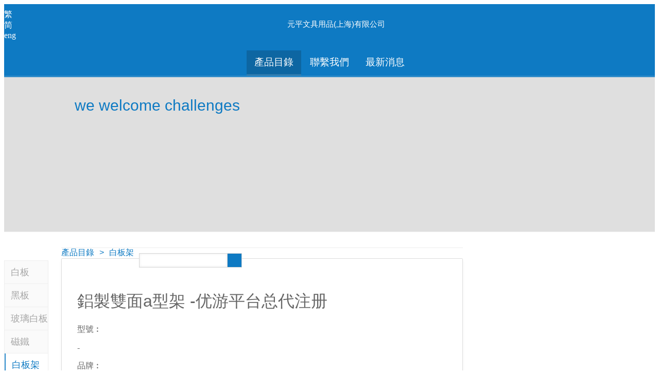

--- FILE ---
content_type: text/html
request_url: https://www.2linktech.com/s73p1445244-2955540/%E9%8B%81%E8%A3%BD%E9%9B%99%E9%9D%A2a%E5%9E%8B%E6%9E%B6/fromversion=mobile.html
body_size: 2557
content:
<!doctype html>
<html><head prefix="og: http://ogp.me/ns# fb: http://ogp.me/ns/fb# product: http://ogp.me/ns/product#"><meta charset="utf-8"><link rel="shortcut icon" href="/favicon.ico" type="image/x-icon"><meta name="applicable-device" content="pc,mobile"><meta name="viewport" content="initial-scale=1, maximum-scale=1, minimum-scale=1, user-scalable=no"><meta name="HandheldFriendly" content="true"><meta name="MobileOptimized" content="width">
<title>鋁製雙面a型架 -优游平台总代注册</title>
<meta name="keywords" content="白板,黑板,架子,白板架,中國金山区上海市金山區呂巷鎮朱呂公路6458號.">




<link rel="stylesheet" type="text/css" href="/uploads/css/sdp/custom_page_css/siteid=72689.css">
<script src="/templets/tj.js" language="JavaScript"></script><meta author="f58cms"></head>
<body>
 
<div id="idmainbody">
<table width="100%" border="0" cellspacing="0" cellpadding="0">
  <tbody><tr><td valign="top" height="99%">
<div id="content">
   <table border="0" cellpadding="0" cellspacing="0" width="100%" align="center">
   <tbody><tr><td valign="top" width="100%" class="menu">
     <table class="row" cellpadding="0" cellspacing="0" width="100%">
         <tbody><tr><td valign="top"><table cellpadding="0" cellspacing="0" width="100%">
         <tbody><tr><td><div class="langicon">
  <div class="blockframe"> 
     
     <div class="blockcnt"><div class="mlsbtn"><a href="/s73home/0/fromversion=mobile.html">繁</a></div><div class="mlsbtn"><a href="/s72home/0/fromversion=mobile.html">简</a></div><div class="mlsbtn lastcntchild"><a href="/s74home/0/fromversion=mobile.html">eng</a></div></div>
  </div>
</div>
</td><td><div class="head">
  <div class="blockframe"> 
     
     <div class="blockcnt"><div class="headtitle"><a href="/">元平文具用品(上海)有限公司</a></div></div>
  </div>
</div>
</td><td><div class="funcicon">
  <div class="blockframe"> 
     
     <div class="blockcnt"><div class="urlhome"><a href="/" class="urlhomecnt">home</a></div><div class="urlcontact"><a href="/s73cf/0.html" class="urlcontactcnt">contact</a></div><div class="urlsitemap"><a href="/s73sm/0.html" class="urlsitemapcnt">sitemap</a></div></div>
  </div>
</div>
</td></tr>
</tbody></table></td></tr>
         <tr> <td valign="top" width="100%"> <div class="topic">
  <div class="blockframe"> 
     
     <div class="blockcnt"><div class="topicbtn first on"><a href="/s73p0/產品目錄.html">產品目錄</a></div><div class="topicbtn off"><a href="/s73c0/聯繫我們.html">聯繫我們</a></div><div class="topicbtn lastchild off"><a href="/s73n0/最新消息.html">最新消息</a></div></div>
  </div>
</div>
 </td> </tr>	
   </tbody></table>
     </td>
    
    </tr><tr><td valign="top" width="100%" class="cssbanner">
          <div class="banner-container clearfix">
                <div class="cssslogan"><div class="slogan">
  <div class="blockframe"> 
     
     <div class="blockcnt"><div class="cslogan">we welcome challenges</div>
</div>
  </div>
</div>
</div>
                 <div class="banner">
  <div class="blockframe"> 
     
     
  </div>
</div>
          </div>
    </td></tr>
    <tr><td valign="top" width="100%" style="padding:20px 0 0 0">
      
      <div class="ccontentpagearea">    
		<table border="0" cellpadding="0" cellspacing="0"><tbody><tr>
		   <td valign="top" align="left"><div class="section">
  <div class="blockframe"> 
     
     <div class="blockcnt"><div class="pagelist"><div class="pagebtn first off"><a href="/s73p0-499576/白板.html">白板</a></div><div class="pagebtn off"><a href="/s73p0-2955535/黑板.html">黑板</a></div><div class="pagebtn off"><a href="/s73p0-2955536/玻璃白板.html">玻璃白板</a></div><div class="pagebtn hvchild off"><a href="/s73p0-2955537/磁鐵.html">磁鐵</a></div><div class="pagebtn on"><a href="/s73p0-2955540/白板架.html">白板架</a></div><div class="pagebtn off"><a href="/s73p0-2955541/白板筆.html">白板筆</a></div><div class="pagebtn off"><a href="/s73p0-2955542/清潔液.html">清潔液</a></div><div class="pagebtn off"><a href="/s73p0-2955543/板擦.html">板擦</a></div><div class="pagebtn off"><a href="/s73p0-2955544/公佈欄.html">公佈欄</a></div><div class="pagebtn lastcnt off"><a href="/s73p0-2955545/其他配件.html">其他配件</a></div></div></div>
  </div>
</div>
<div class="tools">
  <div class="blockframe"> 
     
     
  </div>
</div>
</td>
		   <td valign="top" align="left" width="780px"><div class="framecontent"><div class="csstitle clearfix">
<h2 class="pdnav">
<a href="/s73pl-996964/0.html">產品目錄</a>
</h2>
<h2 class="pathsign">&gt;</h2>
<h2 class="pdnav">
<a href="/s73p0-2955540/白板架.html">白板架</a>
</h2>
</div><div class="toolbar clearfix">
<div class="form-search">
<form method="get" action="/sdp/72689/3/pl-996964/0.html">
<input class="searchbtn" type="submit" value="搜索"><input class="searchbox" type="text" name="qs" value="">
</form>
</div>
</div><div class="items-list detail clearfix" itemtype="http://data-vocabulary.org/product" itemscope="itemscope">
<div class="product-img-box">
<div class="product-img-box" id="productgallerycontainer">
</div>
</div>
<div class="product-info clearfix">
<h1 itemprop="name">鋁製雙面a型架 -优游平台总代注册</h1>
<div class="product-info-detail clearfix">
<p class="product-description">型號︰</p>
<p class="product-detail">-</p>
<p class="product-description">品牌︰</p>
<p class="product-detail">-</p>
<p class="product-description">原產地︰</p>
<p class="product-detail">-</p>
<p class="product-description">單價︰</p>
<p class="product-detail">-</p>
<p class="product-description">最少訂量︰</p>
<p class="product-detail">-</p>
</div>
<form action="/diyep/cart-act/main/cartact" method="post" name="itemform">
<input value="" name="cmd" type="hidden"><input value="72689" name="referred" type="hidden"><input value="0" name="prodnum" type="hidden"><input value="3" name="l" type="hidden"><input value="72689" name="siteid" type="hidden"><input value="1445244" name="objid" type="hidden"><input value="1" name="objtype" type="hidden">
</form>
<div class="button-list clearfix">
<button onclick="javascript:additem2enqnow();" class="button btn-enquiry" title="" type="button"><span><span>現在查詢</span></span></button><button onclick="javascript:additem2cart();" class="button btn-addbasket" title="" type="button"><span><span>添加到查詢籃</span></span></button>
</div>
</div>
<div class="page-nav">
<span>共有 <b>8</b> 相關信息
</span>
<ul class="pagination">
<a href="/s73p1445611-2955540/雙面a型架.html" class="previous off">上一個</a><a href="/s73p131807-2955540/鋁製雙面迴轉板.html">3</a><a href="/s73p1445611-2955540/雙面a型架.html">4</a><a href="/s73p1445244-2955540/鋁製雙面a型架.html" class="active">5</a><a href="/s73p1423813-2955540/雙面a型架.html">6</a><a href="/s73p1421211-2955540/鋁合金斜放架.html">7</a><a href="/s73p1423813-2955540/雙面a型架.html" class="next">下一個</a>
</ul>
</div>
<div class="product-container clearfix">
<div class="product-set image clearfix">
<h2>產品圖片</h2>
<p>
</p>
</div>
<div class="product-set image clearfix">
<h2>相關產品</h2>
<div class="related-product">
<div class="imgframe">
<a class="menutext" href="/s73p20512487-2955540/免費設計_尺寸訂做_教學辦公簡報架_穩固性能強.html">&nbsp;</a>
</div>
<a href="/s73p20512487-2955540/免費設計_尺寸訂做_教學辦公簡報架_穩固性能強.html">免費設計  尺寸訂做  教學辦公簡報架 穩固性能強</a>
</div>
<div class="related-product">
<div class="imgframe">
<a class="menutext" href="/s73p6418566-2955540/原木三角展示架.html">&nbsp;</a>
</div>
<a href="/s73p6418566-2955540/原木三角展示架.html">原木三角展示架</a>
</div>
<div class="related-product">
<div class="imgframe">
<a class="menutext" href="/s73p131807-2955540/鋁製雙面迴轉板.html">&nbsp;</a>
</div>
<a href="/s73p131807-2955540/鋁製雙面迴轉板.html">鋁製雙面迴轉板</a>
</div>
<div class="related-product lastchild">
<div class="imgframe">
<a class="menutext" href="/s73p1445611-2955540/雙面a型架.html">&nbsp;</a>
</div>
<a href="/s73p1445611-2955540/雙面a型架.html">雙面a型架</a>
</div>
</div>
</div>
</div>
</div></td>
		</tr></tbody></table>
      </div>
	</td></tr>
</tbody></table></div>
</td> </tr>
   <tr><td><div> <div class="funcfooter">
  <div class="blockframe"> 
     
     <div class="blockcnt"><div class="footermenu"><ul><li><a title="產品目錄" href="/s73p0/產品目錄.html">產品目錄</a></li><li><a title="聯繫我們" href="/s73c0/聯繫我們.html">聯繫我們</a></li><li><a title="最新消息" href="/s73n0/最新消息.html">最新消息</a></li><li class="sitemap"><a title="網站地圖" href="/s73sm/0.html">網站地圖</a></li><li class="sitemap"><a title="手機版" href="/s73p1445244-2955540/鋁製雙面a型架.html">手機版</a></li></ul></div><div class="langmenu"><ul><li><a title="繁體版" href="/s73home/0/fromversion=mobile.html">繁體版</a></li><li><a title="简体版" href="/s72home/0/fromversion=mobile.html">简体版</a></li><li><a title="english" href="/s74home/0/fromversion=mobile.html">english</a></li></ul></div><div class="userfooter"><p>&nbsp;台北廠網址</p></div><div class="powerby">
<font size="1" color="#666666" face="arial">powered by </font>
</div></div>
  </div>
</div>
</div></td></tr>
</tbody></table>
</div>

</body></html>

--- FILE ---
content_type: text/css
request_url: https://www.2linktech.com/uploads/css/sdp/custom_page_css/siteid=72689.css
body_size: 3745
content:
/**** last update: 2014-06-19 12:44:35 ****/


@font-face {
    font-family: 'lane_-_narrowregular';
    src: ;
    src:  format('embedded-opentype'),
          format('woff'),
          format('truetype'),
          format('svg');
    font-weight: normal;
    font-style: normal;
}

@font-face {
    font-family: 'hattori_hanzolight';
    src: ;
    src:  format('embedded-opentype'),
          format('woff'),
          format('truetype'),
          format('svg');
    font-weight: normal;
    font-style: normal;

}

a{
   text-decoration:none;
   color: #0e7ac3;
}

a:hover{
   color: #0e7ac3;
   text-decoration:underline;
}


/*------page header tag------*/
.csstitle{
  border-bottom: 1px solid #eee;
  margin: 10px 0 10px 0;
}

.csstitle h2, .csstitle h1{
  float:left;
  line-height:20px;
  font-family: 'hattori_hanzolight',helvetica, arial, "microsoft yahei";  
  font-weight:normal;
  font-size: 16px;
  display:inline-block;
  zoom:1;
  *display:inline;
  color: #0e7ac3;
  margin: 0 0 0 0;
  padding: 0 10px 7px 0;
}
.csstitle h2 a{
  color:#0e7ac3;
}

.csstitle h2 a:hover{
  color:#ffb502;
}

/*--------header & menu-----------*/
.menu{
  background-color: #0e7ac3;
  border-bottom: 3px solid #2f8bc9;
}

.head{
  height:80px;
  width:100%;
  margin:0 10px;
}

.head .blockframe{
  padding:0 0px;
  margin:0 auto;
}

.head .blockframe .h img, .head .blockframe .b img, .head .blockframe .c img{
  width:1px;
}


.head .headlogo {
  *display:inline;
  zoom: 1;
  display: inline;
  height:80px;
  margin:0 auto;
}

.head .headlogo img{
  line-height: 80px;
  vertical-align: middle;
  _margin-top:10px;
}

.head .headlogo a {
   display: inline-block;
  *display:inline;
   vertical-align:top;
  line-height: 80px;
  height: 80px;
}

.head .headlogo a:hover{
  text-decoration:none;
}

.head .headtitle{
  display: inline-block;
  zoom: 1;
  *display:inline;
  max-width:500px;
  height:50px;
  overflow:hidden;
  margin:20px 0 0 20px ;
  font-family: "microsoft yahei", arial, helvetica, sans-serif;
  font-size:15px;
  padding:10px 0;
  color:#fff;
}

.head .headtitle a{
  color:#fff;
}

.head .headtitle a:hover{
  text-decoration:none;
}

.head .blockcnt{
  text-align:center;
}


.langicon .blockcnt{
  text-align: left;
}

.langicon .mlsbtn a{
   color: #fff;
   -webkit-transition: color 1000ms linear;
   -moz-transition: color 1000ms linear;
   -o-transition: color 1000ms linear;
   -ms-transition:color 1000ms linear;
   transition: color 1000ms linear;
}

.langicon .mlsbtn a:hover{
   text-decoration:none;
   color:#a2d0ee;
   -webkit-transition: color 1000ms linear;
   -moz-transition: color 1000ms linear;
   -o-transition: color 1000ms linear;
   -ms-transition:color 1000ms linear;
   transition: color 1000ms linear;
}

.urlhome a{
  background-position:  0 -80px;
}

.urlcontact a{
  background-position:  -25px -80px;
}

.urlsitemap a{
  background-position:  -50px -80px;
}

.urlhome a:hover{
  background-position:  0 -112px;
}

.urlcontact a:hover{
  background-position:  -25px -112px;
}

.urlsitemap a:hover{
  background-position:  -50px -112px;
}

.urlhome .urlhomecnt, .urlcontact .urlcontactcnt, .urlsitemap .urlsitemapcnt{
  width:16px;
  height:15px;
  overflow:hidden;
  text-indent: 9999px;
}

.urlhome a, .urlcontact a, .urlsitemap a{
  -webkit-transition: all 0.5s ease;
  -moz-transition: all 0.5s ease;
  -o-transition: all 0.5s ease;
  transition: all 0.5s ease;
  margin:0 5px;
  width:15px;
  display:block;
  height:15px;
  background-image: ;
  background-repeat:no-repeat;
}

/******menu topic*********/
.topic{
  width:100%;
  padding:0;
  margin:10px auto 0 auto ;
}

.topic .blockcnt{
   width:990px;
   margin:0 auto;
   text-align: center;
}

.topic .topicbtn{
  border-bottom: solid 3px #0e7ac3;
  display:inline-block;
  *display:inline;
  margin:0 1px;
  background-color:#0e7ac3;
  padding:10px 0;
  color: #fff; 
}

.topic .topicbtn.on, .topic .topicbtn:hover{
  -webkit-transition: background-color 500ms linear;
  -moz-transition: background-color 500ms linear;
  -o-transition: background-color 500ms linear;
  -ms-transition: background-color 500ms linear;
  transition: background-color 500ms linear;
  background-color: #0d66a2;
  border-bottom: solid 3px #2e7aad;   
}

.topic .topicbtn.on a, .topic .topicbtn:hover a{
  color: #fff; 
}

.topic .topicbtn a{
  padding:0 15px;
  font-size: 1.2em;
  color: #fff;
  font-family: 'hattori_hanzolight', "microsoft yahei", helvetica, arial;
}

.topic .topicbtn a:hover{
  text-decoration:none;
}

/*******submenu***********/
.section .blockcnt{
   border: 1px solid #eee;
   margin: 35px 25px 5px 0px;
}

.section .blockcntempty{
   background:none;
   border: none;
   width: 190px;
   margin:5px 10px 5px 5px;
   padding: 5px 0;
}

.section .topicbtn{
   margin:5px;
}

.pagebtn.hvchild{
   background:  165px 18px no-repeat;
}

.pagebtn.hvchild.on{
   background:  165px 18px no-repeat;
}

.pagebtn{
   color: #a6a6a6;
   border-bottom: 1px solid #eee;
   padding:0;
   zoom: 1; /* ie < 8 */
}

.pagebtn:after {
  clear: both;
}

.pagebtn:before,.pagebtn:after {
   content: ".";
   display: block;
   height: 0;
   overflow: hidden;
}
.pagebtn.off{
   background: #fafafa;
   color: #a6a6a6;
   -webkit-transition: background-color 500ms linear;
   -moz-transition: background-color 500ms linear;
   -o-transition: background-color 500ms linear;
   -ms-transition: background-color 500ms linear;
   transition: background-color 500ms linear;
}

.pagebtn:hover, .pagebtn.on{
   border-left: solid 2px #2b8cce;
}

.pagebtn.off:hover{
   background: #fff;
   color: #0e7ac3;
   border-left: solid 2px #2b8cce;
   -webkit-transition: background-color 500ms linear;
   -moz-transition: background-color 500ms linear;
   -o-transition: background-color 500ms linear;
   -ms-transition: background-color 500ms linear;
   transition: background-color 500ms linear;
   -webkit-transition: color 500ms linear;
   -moz-transition: color 500ms linear;
   -o-transition:color 500ms linear;
   -ms-transition:color 500ms linear;
   transition:color 500ms linear;
}
.pagebtn.lastcnt{
  margin:0;
  padding:0;
}

.pagebtn.on, .pagebtn a:hover{
   color: #0e7ac3 !important;
   text-decoration:none;
}

.pagebtn.on a,.pagebtn a:hover{
   color: #0e7ac3;
}

.childcatlist{
   padding:0 5px;
   clear: both;
   width: 100%;
}

.childcat{
   display: inline-block;
   float:left;
   clear: both;
   width: 100%;
}

.childcat.lastcnt{
  padding-bottom:10px;
}

.pagebtn .childcat a{
  margin: 0 5px 0 7px;
  padding:3px 0 3px 7px;
  background:  left 8px no-repeat;
  color: #a6a6a6;
}
.pagebtn .childcat.on a{
  background:  left 8px no-repeat;
  color: #0e7ac3;
}

.pagebtn a{
   display:block;
   font-size: 110%;
   color:inherit;
   font-family: helvetica,"microsoft yahei",  arial;
   margin:0;
   padding:10px 0 10px 12px;
}

.menulock{
   background:  left -479px no-repeat;
}

/*****banner******/
.banner .blockframe{
  float:right;
}

.banner2 .blockframe{
  float:right;
}

.cssbanner{
  text-align:center;
  border-bottom: 1px solid #eee;
  width: 100%;
  height:300px;
  margin:0 0 30px 0;
  background:#dfdfdf  repeat-x;
}

.cssbanner.inner{
  border-bottom: 1px solid #eee;
  width: 100%;
  height:200px;
  overflow:hidden;
  margin:0 0 30px 0;
  text-align:center;
}

.banner-container{
  width:990px;
  margin:0 auto;
}

.cssslogan{
  float:left;
  width:40%;
}

.inner .cslogan{
  line-height:35px;
  margin-top:50px;
}

.cslogan{
  font-family: 'lane_-_narrowregular', arial, sans-serif;
  margin-top:40px;
  font-size:30px;
  color:#0e7ac3;
  text-align:left;
  line-height: 30px;
}

.cssslogantext{
  height:115px;
  width:100%;
  background:  no-repeat;
}

/*-----homepage------*/
.newprod-block .content-container .cover-item a{
	color:#454545;
}

.newprod-block .title-header{
  border:none;
}

.newprod-block .title-header h3{
  font-family: 'hattori_hanzolight',helvetica, arial, "microsoft yahei";
  font-size: 16px;
  color: #0e7ac3;
  padding: 0 10px 0px 0px;
}

.contact-block ul li.contact-companyname{
  font-family: 'hattori_hanzolight',helvetica, arial, "microsoft yahei";
  font-size: 16px;
  color: #0e7ac3;
  font-weight:normal !important;
}

.paraname {
  font-family: 'hattori_hanzolight',helvetica, arial, "microsoft yahei";
  font-size: 16px ;
  color: #0e7ac3;
  font-weight:normal;
}

/****item page******/

/*-----productlanding------*/
.items-list.landing{
  background-color:#fff;
  margin:20px 0 20px 0;
  border:1px solid #eee;
  padding:10px 10px;
}

.items-list.landing .item-box .item-text h1{
  color:#454545;
  font-size:13px;
  text-align:center;
  padding:0px;
  margin:0px;
}

.items-list.landing .item-box .item-text a{
  font-size:14px;
}

.items-list{
  background:  left bottom repeat-x;
  min-height:100px;
  color:#666;
  text-align:left;
  background-color:#fff;
  margin:5px 0 20px 0;
  -webkit-box-shadow: 0px 3px 5px 0px rgba(0, 0, 0, 0.05);
  -moz-box-shadow: 0px 3px 5px 0px rgba(0, 0, 0, 0.05);
  box-shadow: 0px 3px 5px 0px rgba(0, 0, 0, 0.05);
  border:1px solid #ddd;
  -moz-border-radius: 2px;
  -webkit-border-radius: 2px;
  border-radius: 2px;
  padding:20px 30px;
  _padding:20px 10px;
}

.items-list.landing .item-box.left {

}

.item-box .item-text a{
  color:#454545;
  text-decoration:none;
  font-family: 'hattori_hanzolight', "microsoft yahei", helvetica, arial;
}

.item-box .item-text a:hover{
  color:#0e7ac3;
}

.item-box .item-text h1{
  color:#454545;
}

.item-box .item-text a.cpaylink{
  background-color:#0e7ac3;
  color: #fff !important;
}

.items-list.landing.detail{
  margin:20px 0 0 0;
  padding:40px 30px;
}


/*-----producttemp1------*/


/*-----producttemp2------*/
.items-list.prodtpl_2 .item-box {
	margin: 0 10px;
}

/*-----producttemp3------*/


/*-----producttemp4------*/


/*-----producttemp5------*/


/*-----producttemp6------*/
.items-list.prodtpl_6 .item-box {
   margin: 0 10px;
}


/********prdouctdetails********/
.items-list.detail {
	margin: 20px 0 0 0;
	padding: 40px 30px;
}

.page-nav{
  background-color:#fafafa;
}

.page-nav span{
  float:left;
  padding:0 0 0 20px;
  color:#696969;
}

.page-nav ul.pagination{
  vertical-align:top;
  *padding:0px 20px 0px 0;
  _padding:10px 20px 10px 0;
}


.page-nav ul.pagination a.previous, .page-nav ul.pagination a.next{
  background-image: ;
  text-indent: -999px;
  background-repeat: no-repeat;
  border:none;
  background-color:transparent;
  box-shadow:none;
  width: 10px;
}

.page-nav ul.pagination a.previous{
  background-position: left -250px;
}

.page-nav ul.pagination a.next{
  background-position: right -250px;
}


.pagination a{
  color:#717171;
  -webkit-border-radius: 15px;
  -moz-border-radius: 15px;
  border-radius: 15px;
  background: #fff;
  border:solid 1px #dddddd;
  margin-right:3px;
}


.pagination a.active,.pagination a:hover{
  background:#ffb502;
  color:#fff;
  border:solid 1px #ffb502;
}


.product-info h1{
  font-weight:normal;
  font-family: 'hattori_hanzolight', "microsoft yahei", helvetica, arial;
}

.product-container{
  color:#696969;
  line-height:20px;
}

.product-container table td{
  padding:0 0 5px 0;
}

.product-container h2{
  font-weight: normal;
  font-family: 'hattori_hanzolight', "microsoft yahei", helvetica, arial;
  color:#505050;
}

.button-list{
  padding:20px 0;
  border-bottom:1px dotted #ddd;
}

.button-list a img{
  outline: none;
  border: none;
}

.button{
  background-color: #0e7ac3 ;
}

button.button span span {
  font-size: 12px;
  text-transform: capitalize;
  background-image: ;
}

button.button.btn-enquiry span span{
  background-repeat: no-repeat;
  background-position: left -275px;
}

button.button.btn-addbasket span span{
  background-repeat: no-repeat;
  background-position: left -311px;
}

.button-social{
  color:#595959;
}

ul.social {
  float: left;
  display: inline-block;
  list-style: none;
  margin:0 0 0 10px;
  padding:0;
}

ul.social li {
  float: left;
  line-height: 25px;
  margin: 0 5px 0 0;
  padding: 0;
  background: none;
}

ul.social li a {
  background:  0 0 no-repeat;
}

ul.social li a.facebook {
  background-position:0 -385px;
}

ul.social li a.twitter {
  background-position:-40px -385px;
}

ul.social li a.google {
  background-position:0 -410px;
}

ul.social li a.pinterest {
  background-position:-40px -410px;
}


.related-product a{
  color:#555;
}

.related-product a:hover{
   text-decoration:underline;
   color:#0e7ac3;
}

/*****pager**********/
.pager{
  margin-top:20px;
}
.pager p{
   color:#696969;
}

.pager .pages li {
  color:#696969;
}

.pager .pages li h2{
  color:#696969;
}

.pager .pages li.nav h2{
  text-indent:-999px;
  background-image: ;
  background-repeat: no-repeat;
}

.pager .pages li.nav.next h2{
  background-position: right -250px;
}

.pager .pages li.nav.prev h2{
  background-position: left -250px;
}

.pager .pages li.current{
  background-color:#ffb502;
  -moz-border-radius: 15px;
  -webkit-border-radius: 15px;
  border-radius: 15px;
  color:#fff;
}

.pager .pages li.current a{
  color:#fff;
}

.pager .pages li a{
  color:#696969;
}

.csrchkey{
  color:#0e7ac3;
}

/*****tools*********/
.toolbar {
  margin:5px 0;
}
.toolbar .form-search{
  width:200px;
  float:left;
}
.toolbar .searchbox{
  border-style: solid; 
  border-color: #d6d6d6;
  border-width:1px 0 1px 1px; 
  float:left;
  width:170px; 
  height:26px; 
  margin:0; 
  padding:0px;
  -webkit-box-shadow: inset 0px 0px 5px 0px #eaeaea;
  -moz-box-shadow: inset 0px 0px 5px 0px #eaeaea;
  box-shadow: inset 0px 0px 5px 0px #eaeaea;
  text-indent:5px; 
  color:#666;
  white-space: nowrap;
}

.toolbar .searchbtn{
   font-size: 0;
   color:transparent;
   background:#0e7ac3  no-repeat center center; 
   filter:chroma(color=#000000);
   border:1px solid #d6d6d6; 
   float:right;
   width:29px; 
   text-indent:-999px; 
   overflow:hidden; 
   height:28px; 
   outline: none;
}

/*****footer********/
.dfcounter{
  color:#888;
}

.funcfooter{
  color:#6d6d6d !important;
  margin: 0px auto 0 auto;
  background:  repeat;
  border-top: 3px solid #2f8bc9; 
}

.funcfooter .blockcnt{
  padding: 25px 0 15px 0;
  text-align:center;
}

.counter div{
  vertical-align: top;
  display:inline;
}

.counter table{
  margin:5px 0 0 0;
}

.counter div iframe{
  height:20px;
}

.lastmodified{
  vertical-align: top;
  display:inline-block; 
  *display:inline; 
  min-height:100%;
  clear:both;
}

.lastmodified div{
  display:inline-block; 
  *display:inline; 
}


.langmenu ul li{
  border-right: 1px solid #444;
}

.footermenu a, .langmenu a{
   color: #6d6d6d;
}

.footermenu a:hover, .langmenu a:hover{
  color: #fff;
}

.footermenu ul li{
  border-right: 1px solid #444;
}


/*-----sitemap------*/

.sitemap  ul li {
  background:  0 5px no-repeat;
}

.sitemap  ul li a {
 color: #666;
}

.sitemap  ul li a:hover {
 color: #0e7ac3;
}

.sitemap ul ul li {
  background:  0 5px no-repeat;
}

.sitemap ul ul li a {
 color: #888;
}

.sitemap  ul ul li a:hover {
 color: #0e7ac3;
}

/*-----news------*/
.newslist{
  background:#fff  left bottom repeat-x;
  -webkit-box-shadow: 0px 3px 5px 0px rgba(0, 0, 0, 0.05);
  -moz-box-shadow: 0px 3px 5px 0px rgba(0, 0, 0, 0.05);
  box-shadow: 0px 3px 5px 0px rgba(0, 0, 0, 0.05);
  border: 1px solid #ddd;
  -moz-border-radius: 2px;
  -webkit-border-radius: 2px;
  border-radius: 2px;
}

.newslist .cssdes h2{
  color:#444;
  font-family: 'hattori_hanzolight', "microsoft yahei", helvetica, arial;
}

.newslist h2 a{
  color:#444;
}
.newslist h2 a:hover{
  color: #0e7ac3;
}

.newslist .colsplit{
  height:30px;
  background:  left center repeat-x;
}

.newslist .detail h2{
  color:#444;
  font-family: 'hattori_hanzolight', "microsoft yahei", helvetica, arial;
}

.more-views li.imgborderh{
  border:1px solid #0e7ac3;
}

/*-----product password------*/
.items-list.password{
  background-color:#fff;
}

.items-list.password h1{
  color: #222;
  font-family: 'hattori_hanzolight', "microsoft yahei", helvetica, arial;
}

.items-list.password form{
  color: #666;
}

.items-list.password form input.password-input {
  border: 1px solid #cacaca;
  color:#666;
}

.items-list.password form input.password-button{
  -moz-border-radius: 15px;
  -webkit-border-radius: 15px;
  border-radius: 15px;
  background-color: #0e7ac3;
  color: #fff !important;
  -webkit-transition: background-color 500ms linear;
  -moz-transition: background-color 500ms linear;
  -o-transition: background-color 500ms linear;
  -ms-transition: background-color 500ms linear;
  transition: background-color 500ms linear;
}

.items-list.password form input.password-button:hover{
   background-color: #ffb502;
  -webkit-transition: background-color 500ms linear;
  -moz-transition: background-color 500ms linear;
  -o-transition: background-color 500ms linear;
  -ms-transition: background-color 500ms linear;
  transition: background-color 500ms linear;
}
/*****list & download*******/

.csslist1 .cssdownload .cssicon{
  border-bottom: 3px solid #0e7ac3;
}

/*----contact forn ------*/
.csscontact b {
  font-family: 'hattori_hanzolight', "microsoft yahei", helvetica, arial;
  color: #444;
  margin: 0 0 8px 0;
  background-image: ;
  background-repeat: no-repeat;
  background-position: 0 -220px;
  text-indent: 10px;
}

.csscontact .cssremarks{
  color:#ff6600;
}

.csscontact td.cssbutton input {
   background-color: #0e7ac3;
   color:#fff;
   border:1px solid #0e7ac3;
}

/*------basket---------*/

.basket-thumbimg{
  background-color:#fff;
  border:1px solid #eee;
  text-align:center;
}

.basket-desc{
  padding:0 20px
}

.basket-desc a{
  color: #0e7ac3
}

.basket-desc a:hover{
  color: #0e7ac3;
  text-decoration:underline;
}

.basket-remove a{
  -moz-border-radius: 15px;
  -webkit-border-radius: 15px;
  border-radius: 15px;
  font-size:12px;
  background-color:#0e7ac3;
  color: #fff;
  text-decoration: none;
  -webkit-transition: background-color 500ms linear;
  -moz-transition: background-color 500ms linear;
  -o-transition: background-color 500ms linear;
  -ms-transition: background-color 500ms linear;
  transition: background-color 500ms linear;
}

.basket-remove a:hover{
  background-color:#ffb502;
  -webkit-transition: background-color 500ms linear;
  -moz-transition: background-color 500ms linear;
  -o-transition: background-color 500ms linear;
  -ms-transition: background-color 500ms linear;
  transition: background-color 500ms linear;
}


 /**user css*/ 
